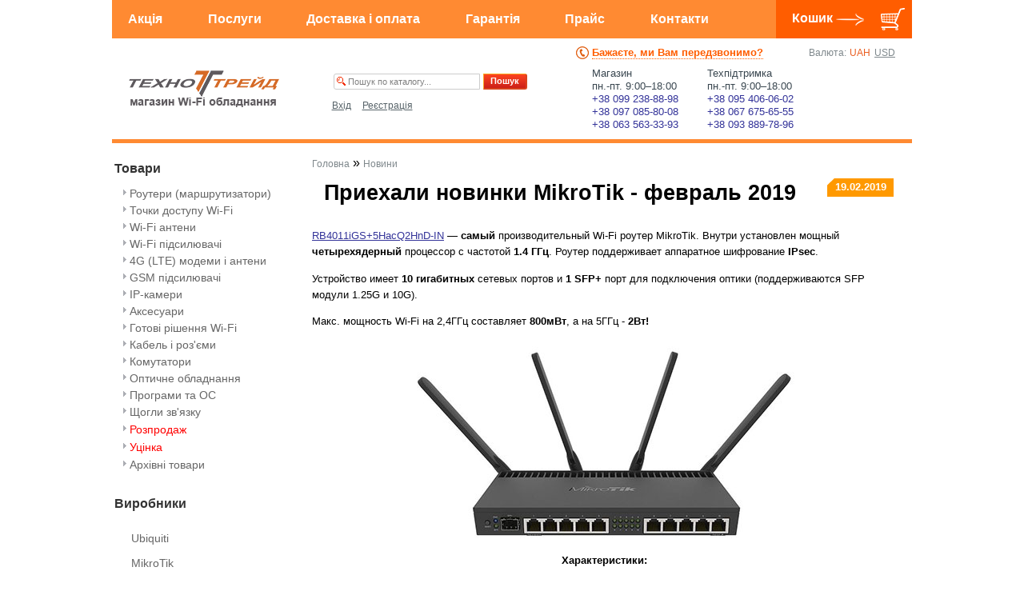

--- FILE ---
content_type: text/html; charset=windows-1251
request_url: https://www.technotrade.com.ua/Articles/new_devices_mikrotik_2019-02-19.php
body_size: 11079
content:
<!DOCTYPE HTML PUBLIC "-//W3C//DTD HTML 4.01 Transitional//EN" "http://www.w3.org/TR/html4/loose.dtd">
<html>
<head>
	<title>Приехали новинки MikroTik - февраль 2019 | Интернет-магазин Wi-Fi оборудования ТехноТрейд</title>
	<META http-equiv=Content-Type content="text/html; charset=windows-1251">
	<meta name="keywords" content="">
	<meta name="description" content="На склад поступили новые устройства MikroTik RB4011iGS+5HacQ2HnD-IN и LtAP mini LTE kit. Интернет-магазин Wi-Fi оборудования ТехноТрейд">

	
	<link rel="canonical" href="https://www.technotrade.com.ua/Articles/new_devices_mikrotik_2019-02-19.php">

	<link rel="stylesheet" type="text/css" href="/static/css/article.min.css?v=1718821301">
	<meta name="viewport" content="width=device-width, initial-scale=1">
<link rel="shortcut icon" href="/Images/favicon.ico" type="image/x-icon">

<!--[if (gte IE 8)&(lt IE 10)]>
    <link rel="stylesheet" type="text/css" href="/static/css/style-ie-lt10.min.css?v=1718821295">
<![endif]-->
<!--[if lt IE 8]>
    <link rel="stylesheet" type="text/css" href="/static/css/style-ie-lt8.min.css?v=1718821299">
<![endif]-->
<!-- Google Tag Manager -->
	<script>(function(w,d,s,l,i){w[l]=w[l]||[];w[l].push({'gtm.start':
	new Date().getTime(),event:'gtm.js'});var f=d.getElementsByTagName(s)[0],
	j=d.createElement(s),dl=l!='dataLayer'?'&l='+l:'';j.async=true;j.src=
	'https://www.googletagmanager.com/gtm.js?id='+i+dl;f.parentNode.insertBefore(j,f);
	})(window,document,'script','dataLayer','GTM-NQQTWJ5');</script>
<!-- End Google Tag Manager -->
    <meta property="fb:admins" content="100003933922611">
    <meta property="fb:app_id" content="1017715834941644">
	</HEAD>
<BODY>

	
<div class="site shapka">
    <div>

        <div class="shapka_content shapka_menu_cart">
            <div class="shapka_menu">
                <ul class="main-menu">
            <li class="item">
							<a href="/actions.php" class="tophref ">Акція</a>
			            
        </li>    
            <li class="item">
							<a href="/Site_Razdel/services.php" class="tophref ">Послуги</a>
			            
        </li>    
            <li class="item">
							<a href="/Site_Razdel/Svedenija-o-dostavkeoplate.php" class="tophref ">Доставка і оплата</a>
			            
        </li>    
            <li class="item">
							<a href="/Site_Razdel/garantiya-i-service.php" class="tophref ">Гарантія</a>
			            
        </li>    
            <li class="item">
							<a href="/Site_Razdel/price-list.php" class="tophref ">Прайс</a>
			            
        </li>    
            <li class="item">
							<a href="/contacts" class="tophref ">Контакти</a>
			            
        </li>    
        
</ul>

<div class="main-menu-sm">
    <div class="item menu-icon">
        <a id="menu-sm" href="#" class="tophref">Меню</a>
    </div>
    <div class="item menu-catalog">
        <a id="menu-cat" href="/" class="tophref">Каталог</a>
    </div>
</div>            </div>
            <div class="shapka_cart">
                <TABLE class="cart_block">
                    <TR>
                        <TD class="topmenu2">

                                                            <div class="header_cart">
                                    <span class="cartMenu">
                                        Кошик
                                        <span class="signSprt">&nbsp;</span>
                                    </span>
                                </div>
                            
                        </TD>
                    </TR>
                </TABLE>

                <div class="shapka_menu_fx">
                    <div id="currencyMenu">
                        <span>Валюта:</span>
                        <ul>
                                                    <li><span class="currency-node currency-node-sel">UAH</span></li>
                        
                                                    <li><a href="?currency=USD" class="ch3 currency-node">USD</a></li>
                        		
                        </ul>
                    </div>
                </div>

            </div>
        </div>

        <div class="shapka_content shapka_menu_mix">

            <div class="shapka_menu_logo">
            	<strong class="logo">
            	            		<a href="/" title="Перейти на головну сторінку">ТехноТрейд</a>
                              </strong>
            </div>

            <div class="shapka_menu_search">
                <div class="searchbox"> 
                    <form action="/search" method="GET">
                        <table style="width:100%;">
                            <tr>
                                <td>
                                    <div style="position: relative;">
                                        <input name="s" id="Search_Full" type="text" class="field srch" style="width: 162px; height:17px;" AUTOCOMPLETE="off" value="">
										<div id="search_res"></div>
                                        <img src="/Images/m07.gif" alt="" style="position: absolute; top: 4px; left: 4px;">
                                    </div>
                                </td>
                                <td>
                                    <input id="Search_Prod" type="submit" value="Пошук" class="ttButton ttRightBtn srchBtn" style="width:55px; height:20px; font-weight: bold;">
                                </td>
                            </tr>

                        </table>
                    </form>
                </div>

                <div class="loginbox">
                                            <a href="/login.php" id="login" class=""><span>Вхід</span></a>
                        <a href="/Registration.php" class="margl">Реєстрація</a>
                    		
                </div>			
            </div>

            <div class="shapka_menu_phones">
                <div>
                    <a href="#" id="callback" title="Замовити зворотній дзвінок" class="callback">Бажаєте, ми Вам передзвонимо?</a>
                </div>
				
				<ul class="shapka_cityphones">
                
                   			<li>
						Магазин<br />
						пн.-пт. 9:00&ndash;18:00<br />
						<a href="tel:+380992388898" style="text-decoration:none">+38&nbsp;099&nbsp;238-88-98</a><br />
						<a href="tel:+380970858008" style="text-decoration:none">+38&nbsp;097&nbsp;085-80-08</a><br />
						<a href="tel:+380635633393" style="text-decoration:none">+38&nbsp;063&nbsp;563-33-93</a>
						
					</li>					
					

					<!--<li>Харьков:<br />				
						<a href="tel:+380954060602" style="text-decoration:none">+38&nbsp;095&nbsp;406-06-02</a><br />
						<a href="tel:+380676756555" style="text-decoration:none">+38&nbsp;067&nbsp;675-65-55</a><br />
						пн.-пт. 9:00&ndash;18:00<br />
						обед 14:30&ndash;15:30</li>-->
				
				
					<li>
						Техпідтримка<br />
						пн.-пт. 9:00&ndash;18:00<br />
						<a href="tel:+380954060602" style="text-decoration:none">+38&nbsp;095&nbsp;406-06-02</a><br />
						<a href="tel:+380676756555" style="text-decoration:none">+38&nbsp;067&nbsp;675-65-55</a><br />
						<a href="tel:+380938897896" style="text-decoration:none">+38&nbsp;093&nbsp;889-78-96</a>
					</li>
					
								
                    
				</ul>
                <!--
				<div>
                    <a href="#" id="mobphones" title="Усі телефони">Усі номери телефонів</a>
                </div>-->
            </div>

        </div>		

    </div>
</div>	

<!--
<div id="mobile" style="display: none;">
	<div class="mobphones">
		<h5>Магазин:</h5>
		<ul>
			
			<li><a href="tel:+380992388898" style="text-decoration:none">+38&nbsp;099&nbsp;238-88-98</a></li>
			<li><a href="tel:+380970858008" style="text-decoration:none">+38&nbsp;097&nbsp;085-80-08</a></li>
		    <li><a href="tel:+380635633393" style="text-decoration:none">+38&nbsp;063&nbsp;563-33-93</a></li>
			<li><a href="tel:+380577820254" style="text-decoration:none">+38&nbsp;057&nbsp;782-02-54</a></li>
		</ul>
		
		<h5>Техпідтримка:</h5>
		<ul>
			<li><a href="tel:+380954060602" style="text-decoration:none">+38&nbsp;095&nbsp;406-06-02</a></li>
			<li><a href="tel:+380676756555" style="text-decoration:none">+38&nbsp;067&nbsp;675-65-55</a></li>
			<li><a href="tel:+380938897896" style="text-decoration:none">+38&nbsp;093&nbsp;889-78-96</a></li>
		</ul>
		
		<h5>Бухгалтерия:</h5>
		<ul>
			<li><a href="tel:+380935757000" style="text-decoration:none">+38&nbsp;093&nbsp;575-70-00</a></li>
			<li><a href="tel:+380577820254" style="text-decoration:none">+38&nbsp;057&nbsp;782-02-54</a></li>			
			
			
		</ul>	
	</div>
</div>
-->

<div id="loginMenu" style="display: none;">
	<div style="font-size: 10pt; padding: 6px;">
	<form action="/login.php" method="post" name="Login">
		<div>
			<label for="Email_login" style="font-size: 12pt">Електронна пошта:<span style="color: Red; font-size:86%; margin-left: 2px">*</span></label><br>
			<input type="text" name="Email_login" id="Email_login" style="width: 200px" value="">
		</div>

		<div style="margin-top: 6px;">
			<label for="Pass_login" style="font-size: 12pt">Пароль:<span style="color: Red; font-size:86%; margin-left: 2px">*</span></label><br>
			<input type="password" name="Pass_login" id="Pass_login" style="width: 200px" value="">
		</div>

		<div style="margin-top: 6px;">
			<input type="checkbox" name="keep_login" id="keep_login" style="vertical-align:middle" value="1" checked>
			<label for="keep_login">Залишатися на сайті<br><span style="font-size: 70%">(якщо це чужий комп'ютер зніміть галочку)</span></label>
		</div>

		<div style="margin-top: 10px; text-align: center">
			<input type="submit" name="insert" value="Увійти" class="ttButton" style="font-weight:bold; width:80px">
			<input type="button" value="Скасувати" class="ttButton ttDarkBtn" onclick="smLogin.hide()">
		</div>

		<div style="margin-top: 1em; text-align: center">
			<a href="/registration-restore.php" style="line-height: 2em">Нагадати пароль</a>			
			<br>
			<a href="/Registration.php">Зареєструватися</a>
		</div>
	</form>
	</div>
</div>


<div id="callbackForm" style="display: none;">
	<div class="callbackForm">
	<h5>Замовити зворотній дзвінок</h5>
	<div class="addtext">Залиште Ваш телефон. Ми перетелефонуємо, і відповімо на&nbsp;усі запитання.</div>
	Введіть телефон:

	<table style="margin: 0 auto">
        
		<tr>
				<td><input type="text" id="cbPhone" onKeyUp="callbackPress(event)"></td>
				<td><input type="submit" value="Замовити дзвінок" class="ttButton" onclick="goCallback()"></td> 
		</tr>

	</table>
	</div>
</div>

    <div class="site maincont">
		<div class="cat-menu">

			<TABLE style="margin-top:1px;"><TBODY>
	<TR><TD style="height: 10px; font-size: 4px;">&nbsp;</TD></TR>

	<TR>
		<TD>
			<div class="boxHead">Товари</div>
		</TD>
	</TR>   
	<TR>
		<TD >
			<TABLE style="width:239px;"><TBODY>
				<TR>
					<TD class="ch5" style="PADDING-LEFT: 9px">
						<div class="catMenu"><ul>
<li><a href="/catalog-659"><span class="catListArrow" style="margin-right: 4px;"><img class="catListImg" src="/Images/treearrows.gif" alt="" width="4" height="14"></span>  Роутери (маршрутизатори)</a><ul>
<li><a href="/catalog-691"><span class="catListArrow"></span>MikroTik</a><ul>
<li><a href="/catalog-864"><span class="catListArrow"></span>4G (LTE)</a></li>
<li><a href="/catalog-814"><span class="catListArrow"></span>Cloud Core Routers</a></li>
<li><a href="/catalog-815"><span class="catListArrow"></span>RB1100/1200 серія</a></li>
<li><a href="/catalog-817"><span class="catListArrow"></span>RB75x/951 серія</a></li>
</ul>
</li>
<li><a href="/catalog-721"><span class="catListArrow"></span>Ubiquiti</a></li>
</ul>
</li>
<li><a href="/catalog-654"><span class="catListArrow" style="margin-right: 4px;"><img class="catListImg" src="/Images/treearrows.gif" alt="" width="4" height="14"></span>  Точки доступу Wi-Fi</a><ul>
<li><a href="/catalog-749"><span class="catListArrow"></span>MikroTik</a></li>
<li><a href="/catalog-724"><span class="catListArrow"></span>Ubiquiti</a><ul>
<li><a href="/catalog-669"><span class="catListArrow"></span>AirMax ISP рішення</a></li>
<li><a href="/catalog-667"><span class="catListArrow"></span>UniFi</a></li>
</ul>
</li>
</ul>
</li>
<li><a href="/catalog-714"><span class="catListArrow" style="margin-right: 4px;"><img class="catListImg" src="/Images/treearrows.gif" alt="" width="4" height="14"></span> Wi-Fi антени</a><ul>
<li><a href="/catalog-652"><span class="catListArrow"></span>2.4 ГГц</a><ul>
<li><a href="/catalog-684"><span class="catListArrow"></span>Всеспрямовані</a></li>
<li><a href="/catalog-685"><span class="catListArrow"></span>Панельні</a></li>
<li><a href="/catalog-683"><span class="catListArrow"></span>Секторні</a></li>
<li><a href="/catalog-682"><span class="catListArrow"></span>Спрямовані</a></li>
</ul>
</li>
<li><a href="/catalog-660"><span class="catListArrow"></span>5 ГГц</a><ul>
<li><a href="/catalog-746"><span class="catListArrow"></span>Всеспрямовані</a></li>
<li><a href="/catalog-747"><span class="catListArrow"></span>Секторні</a></li>
<li><a href="/catalog-745"><span class="catListArrow"></span>Спрямовані</a></li>
</ul>
</li>
</ul>
</li>
<li><a href="/catalog-850"><span class="catListArrow" style="margin-right: 4px;"><img class="catListImg" src="/Images/treearrows.gif" alt="" width="4" height="14"></span> Wi-Fi підсилювачі</a></li>
<li><a href="/catalog-805"><span class="catListArrow" style="margin-right: 4px;"><img class="catListImg" src="/Images/treearrows.gif" alt="" width="4" height="14"></span>4G (LTE) модеми і антени</a></li>
<li><a href="/catalog-851"><span class="catListArrow" style="margin-right: 4px;"><img class="catListImg" src="/Images/treearrows.gif" alt="" width="4" height="14"></span>GSM підсилювачі</a></li>
<li><a href="/catalog-757"><span class="catListArrow" style="margin-right: 4px;"><img class="catListImg" src="/Images/treearrows.gif" alt="" width="4" height="14"></span>IP-камери</a><ul>
<li><a href="/catalog-763"><span class="catListArrow"></span>Ubiquiti</a></li>
</ul>
</li>
<li><a href="/catalog-717"><span class="catListArrow" style="margin-right: 4px;"><img class="catListImg" src="/Images/treearrows.gif" alt="" width="4" height="14"></span>Аксесуари</a><ul>
<li><a href="/catalog-662"><span class="catListArrow"></span>PoE адаптери</a><ul>
<li><a href="/catalog-750"><span class="catListArrow"></span>MikroTik</a></li>
<li><a href="/catalog-725"><span class="catListArrow"></span>Ubiquiti</a></li>
</ul>
</li>
<li><a href="/catalog-784"><span class="catListArrow"></span>Powerline адаптери</a></li>
<li><a href="/catalog-658"><span class="catListArrow"></span>Грозозахист</a></li>
<li><a href="/catalog-744"><span class="catListArrow"></span>Кріплення</a><ul>
<li><a href="/catalog-752"><span class="catListArrow"></span>Ubiquiti</a></li>
</ul>
</li>
</ul>
</li>
<li><a href="/catalog-661"><span class="catListArrow" style="margin-right: 4px;"><img class="catListImg" src="/Images/treearrows.gif" alt="" width="4" height="14"></span>Готові рішення Wi-Fi</a><ul>
<li><a href="/catalog-827"><span class="catListArrow"></span>Wi-Fi для готелю</a></li>
<li><a href="/catalog-767"><span class="catListArrow"></span>Бездротові мости</a><ul>
<li><a href="/catalog-831"><span class="catListArrow"></span>2.4 ГГц</a><ul>
<li><a href="/catalog-768"><span class="catListArrow"></span>MikroTik</a></li>
<li><a href="/catalog-769"><span class="catListArrow"></span>Ubiquiti</a></li>
</ul>
</li>
<li><a href="/catalog-832"><span class="catListArrow"></span>5 ГГц</a><ul>
<li><a href="/catalog-777"><span class="catListArrow"></span>MikroTik</a></li>
<li><a href="/catalog-778"><span class="catListArrow"></span>Ubiquiti</a></li>
</ul>
</li>
</ul>
</li>
</ul>
</li>
<li><a href="/catalog-655"><span class="catListArrow" style="margin-right: 4px;"><img class="catListImg" src="/Images/treearrows.gif" alt="" width="4" height="14"></span>Кабель і роз&#39;єми</a><ul>
<li><a href="/catalog-853"><span class="catListArrow"></span>Ethernet патч-корди RJ45</a></li>
<li><a href="/catalog-802"><span class="catListArrow"></span>Вита пара</a></li>
<li><a href="/catalog-728"><span class="catListArrow"></span>Коаксіальний кабель</a></li>
<li><a href="/catalog-794"><span class="catListArrow"></span>Обжимний інструмент</a></li>
<li><a href="/catalog-730"><span class="catListArrow"></span>Перехідники (пігтейли)</a></li>
<li><a href="/catalog-729"><span class="catListArrow"></span>Роз&#39;єми</a></li>
</ul>
</li>
<li><a href="/catalog-734"><span class="catListArrow" style="margin-right: 4px;"><img class="catListImg" src="/Images/treearrows.gif" alt="" width="4" height="14"></span>Комутатори</a><ul>
<li><a href="/catalog-859"><span class="catListArrow"></span>PoE</a><ul>
<li><a href="/catalog-860"><span class="catListArrow"></span>MikroTik</a></li>
<li><a href="/catalog-862"><span class="catListArrow"></span>TP-Link</a></li>
<li><a href="/catalog-863"><span class="catListArrow"></span>Ubiquiti</a></li>
</ul>
</li>
<li><a href="/catalog-857"><span class="catListArrow"></span>Керовані</a><ul>
<li><a href="/catalog-858"><span class="catListArrow"></span>MikroTik</a></li>
<li><a href="/catalog-861"><span class="catListArrow"></span>Ubiquiti</a></li>
</ul>
</li>
<li><a href="/catalog-855"><span class="catListArrow"></span>Некеровані</a><ul>
<li><a href="/catalog-856"><span class="catListArrow"></span>TP-Link</a></li>
</ul>
</li>
</ul>
</li>
<li><a href="/catalog-807"><span class="catListArrow" style="margin-right: 4px;"><img class="catListImg" src="/Images/treearrows.gif" alt="" width="4" height="14"></span>Оптичне обладнання</a><ul>
<li><a href="/catalog-800"><span class="catListArrow"></span>SFP модулі</a></li>
<li><a href="/catalog-808"><span class="catListArrow"></span>Медіаконвертери</a></li>
<li><a href="/catalog-849"><span class="catListArrow"></span>Оптичні патч-корди</a></li>
<li><a href="/catalog-803"><span class="catListArrow"></span>Оптоволоконний кабель</a></li>
</ul>
</li>
<li><a href="/catalog-792"><span class="catListArrow" style="margin-right: 4px;"><img class="catListImg" src="/Images/treearrows.gif" alt="" width="4" height="14"></span>Програми та ОС</a><ul>
<li><a href="/catalog-793"><span class="catListArrow"></span>RouterOS</a></li>
</ul>
</li>
<li class="lastList"><a href="/catalog-795"><span class="catListArrow" style="margin-right: 4px;"><img class="catListImg" src="/Images/treearrows.gif" alt="" width="4" height="14"></span>Щогли зв&#39;язку</a><ul>
<li><a href="/catalog-796"><span class="catListArrow"></span>Телескопічні щогли</a><ul>
<li><a href="/catalog-797"><span class="catListArrow"></span>Деталі для щогл</a></li>
</ul>
</li>
<li><a href="/catalog-845"><span class="catListArrow"></span>Тригранні щогли</a></li>
</ul>
</li>
</ul>
</div>												
												<div class="catMenu">
							<ul>
								<li>
									<a href="/sellout.php"  style="color:red;">
										<span style="margin-right: 4px;" class="catListArrow">
											<img width="4" height="14" alt="" src="/Images/treearrows.gif" class="catListImg">
										</span>Розпродаж
									</a>
								</li>
							</ul>
						</div>

						<div class="catMenu">
							<ul>
								<li>
									<a href="/Site_Razdel/closeout.php"  style="color:red;">
										<span style="margin-right: 4px;" class="catListArrow">
											<img width="4" height="14" alt="" src="/Images/treearrows.gif" class="catListImg">
										</span>Уцінка
									</a>
								</li>
							</ul>
						</div>

						<div class="catMenu">
							<ul>
								<li>
									<a href="/archive.php" >
										<span style="margin-right: 4px;" class="catListArrow">
											<img width="4" height="14" alt="" src="/Images/treearrows.gif" class="catListImg">
										</span>Архівні товари
									</a>
								</li>
							</ul>
						</div>

					</TD>
				</TR>
			</TBODY></TABLE>
		</TD>
	</TR>	
</TBODY></TABLE>
<table >
	<tr>
		<td style="height: 10px; font-size: 4px;">&nbsp;</td>
	</tr>
	<tr>
		<td style="vertical-align:top;">
			<div class="boxHead">Виробники</div>
		</td>
	</tr>   
	<tr>
		<td style="padding-left: 1px;">
			<table style="width:239px;">
				<tr>
					<td style="padding-left: 14px;" class="ch5">
						
						<table style="width:210px;">
							<tr><td style="height: 5px;"></td></tr>
														<tr>
								<td class="mainmenu ">
									
									<table style="width:100%;">
										<tr>
											<td style="vertical-align:middle;">
																																							<a href="/brand-13" class="ml8 ">
															Ubiquiti														</a>
																																				</td>
										</tr>
									</table>
						    	</td>
							</tr>
							<tr>
								<td style="height: 3px;"></td>
							</tr>
														<tr>
								<td class="mainmenu ">
									
									<table style="width:100%;">
										<tr>
											<td style="vertical-align:middle;">
																																							<a href="/brand-14" class="ml8 ">
															MikroTik														</a>
																																				</td>
										</tr>
									</table>
						    	</td>
							</tr>
							<tr>
								<td style="height: 3px;"></td>
							</tr>
														<tr>
								<td class="mainmenu lastList">
									
									<table style="width:100%;">
										<tr>
											<td style="vertical-align:middle;">
																																							<a href="/brand-16" class="ml8 ">
															TP-Link														</a>
																																				</td>
										</tr>
									</table>
						    	</td>
							</tr>
							<tr>
								<td style="height: 3px;"></td>
							</tr>
													</table>				
					</td>
				</tr>
			</table>
		</td>
	</tr>
</table> 
			<TABLE>
	<TR>
		<TD style="height: 10px; font-size: 4px;">&nbsp;</TD>
	</TR>
	<TR>
		<TD style="vertical-align: top;">		
			<div class="boxHead">Новини</div>		
		</TD>
	</TR> 
	<TR>
		<TD style="PADDING-LEFT: 1px">
		
			<TABLE style="width: 239px;">
				<TR>
					<TD class="ch5" style="PADDING-LEFT: 14px">
						
						<TABLE style="width: 210px;">
							<TR>
								<TD style="height: 5px;"></TD>
							</TR>
							<TR>
								<TD class="mainmenu">
								
									<table style="width:100%;"  >
										<tr>
																							
											<td>												
												<A class="ml2 " href="/Articles/update_routeros_2023-12-15.php">Оновлення MikroTik RouterOS 7.13</A>
											</td>
										</tr>
									</table>
								
								</TD>
							</TR>
							<TR>
								<TD style="height: 3px"></TD>
							</TR>

							<TR>
								<TD class="mainmenu">
								
									<table style="width:100%;"  >
										<tr>
																							
											<td>												
												<A class="ml2 " href="/Articles/update_routeros_2022-02-15.php">Обновление MikroTik RouterOS 7.1.3</A>
											</td>
										</tr>
									</table>
								
								</TD>
							</TR>
							<TR>
								<TD style="height: 3px"></TD>
							</TR>

							<TR>
								<TD class="mainmenu">
								
									<table style="width:100%;"  >
										<tr>
																							
											<td>												
												<A class="ml2 " href="/Articles/update_routeros_2022-02-07.php">Обновление MikroTik RouterOS 7.1.2</A>
											</td>
										</tr>
									</table>
								
								</TD>
							</TR>
							<TR>
								<TD style="height: 3px"></TD>
							</TR>


							<TR>
								<TD class="mainmenu lastList">									
									<table style="width: 100%;">
										<tr>
											<td>
												<A href="/news" class="ml2">Усі новини&nbsp;<span style="font-size: 125%">&raquo;</span></A>
																							</td>
										</tr>
									</table>
								
								</TD>
							</TR>
							<TR>
								<TD style="height: 3px;"></TD>
							</TR>
						</TABLE>
						
					</TD>
				</TR>
			</TABLE>
			
		</TD>
		
	</TR>
</TABLE>
<TABLE>
	<TR>
		<TD style="height: 10px; font-size: 4px;">&nbsp;</TD>
	</TR>
	<TR>
		<TD style="vertical-align: top;">		
			<div class="boxHead">Статті</div>		
		</TD>
	</TR> 
	<TR>
		<TD style="PADDING-LEFT: 1px">
		
			<TABLE style="width: 239px;">
				<TR>
					<TD class="ch5" style="PADDING-LEFT: 14px">
						
						<TABLE style="width: 210px;">
							<TR>
								<TD style="height: 5px;"></TD>
							</TR>
							<TR>
								<TD class="mainmenu">
								
									<table style="width:100%;"  >
										<tr>
																							
											<td>												
												<A class="ml2 " href="/Articles/mikrotik_quickset_setup_2012-10-12.php">Простая настройка роутера MikroTik с помощью QuickSet</A>
											</td>
										</tr>
									</table>
								
								</TD>
							</TR>
							<TR>
								<TD style="height: 3px"></TD>
							</TR>

							<TR>
								<TD class="mainmenu">
								
									<table style="width:100%;"  >
										<tr>
																							
											<td>												
												<A class="ml2 " href="/Articles/how_to_bring_back_the_old_firmware_MikroTik.php">Как вернуть старую прошивку MikroTik</A>
											</td>
										</tr>
									</table>
								
								</TD>
							</TR>
							<TR>
								<TD style="height: 3px"></TD>
							</TR>

							<TR>
								<TD class="mainmenu">
								
									<table style="width:100%;"  >
										<tr>
																							
											<td>												
												<A class="ml2 " href="/Articles/mikrotik_firmware_update.php">Как обновить MikroTik RouterOS</A>
											</td>
										</tr>
									</table>
								
								</TD>
							</TR>
							<TR>
								<TD style="height: 3px"></TD>
							</TR>


							<TR>
								<TD class="mainmenu lastList">									
									<table style="width: 100%;">
										<tr>
											<td>
												<A href="/articles" class="ml2">Усі статті&nbsp;<span style="font-size: 125%">&raquo;</span></A>
																							</td>
										</tr>
									</table>
								
								</TD>
							</TR>
							<TR>
								<TD style="height: 3px;"></TD>
							</TR>
						</TABLE>
						
					</TD>
				</TR>
			</TABLE>
			
		</TD>
		
	</TR>
</TABLE>
 <table class="social_widgets" id="comments">
    	<tr>
		<td>
			<div class="fb-page" data-href="https://www.facebook.com/technotrade.com.ua/" data-small-header="true" data-width="220" data-adapt-container-width="true" data-hide-cover="false" data-show-facepile="true"><div class="fb-xfbml-parse-ignore"><blockquote cite="https://www.facebook.com/technotrade.com.ua/"><a href="https://www.facebook.com/technotrade.com.ua/">Технотрейд - магазин Wi-Fi оборудования</a></blockquote></div></div>
		</td>
	</tr>
</table>

	 

			
		</div>

        <div class="content content_middle">
        	<div class="page_edge">
            	
<div class="partHeadCrumbs breadcrumb">
	<a href="/">Головна</a>&nbsp;»&nbsp;<a href="/news">Новини</a></div>

	<div>

		<div class="maincont-page">	
			<div style="float: left; text-align: left; width: 85%">
				<h1>
					<span class="item">
						<span class="fn">Приехали новинки MikroTik - февраль 2019</span>
					</span>
				</h1>
			</div>
			<div style="float: right">
				<div style="float: right; height: 20px; width: 80px; padding:3px 1px 0 2px; margin:2px 3px 0 0; background: #FF9900 url(/Images/BG_Date.gif) no-repeat scroll top left; color: white; font-weight: bold; text-align: center;">
					<span class="dtstart">
						19.02.2019<span class="value-title" title="2019-02-19T09:00+02:00"></span>
					</span>
				</div>
				<div class="cls"></div>
			</div>	
			<div class="cls"></div>

			<div class="cardAbout description">
				<p style="text-align: left;"><a href="/Products/MikroTik-RB4011iGSplus5HacQ2HnD-IN.php" target="_blank">RB4011iGS+5HacQ2HnD-IN</a> &mdash; <strong>самый</strong> производительный&nbsp;Wi-Fi роутер MikroTik. Внутри установлен мощный <strong>четырехядерный</strong> процессор с частотой <strong>1.4&nbsp;ГГц</strong>. Роутер поддерживает аппаратное шифрование <strong>IPsec</strong>.</p><p style="text-align: left;">Устройство имеет&nbsp;<strong>10&nbsp;гигабитных</strong> сетевых портов и&nbsp;<strong>1&nbsp;SFP+</strong>&nbsp;порт для подключения оптики (поддерживаются SFP модули 1.25G и 10G).</p><p style="text-align: left;">Макс.&nbsp;мощность Wi-Fi на 2,4ГГц составляет <strong>800мВт</strong>, а на&nbsp;5ГГц&nbsp;-&nbsp;<strong>2Вт!</strong></p><div align="center"><img alt="MikroTik RB4011iGS+5HacQ2HnD-IN" data-file-id="3894473" src="/userfiles/images/MikroTik-RB4011iGSplus5HacQ2HnD-IN.jpg" style="border: 0px  ; width: 500px; height: 266px; margin: 0px;" /></div><table align="center" border="0" cellpadding="0" cellspacing="0"><tbody><tr><td><div align="center"><strong>Характеристики:</strong></div><ul><li>Частота Wi-Fi: 2.4 и 5 ГГц</li><li>Скорость Wi-Fi: 300 и&nbsp;<strong>1733</strong>&nbsp;Мбит/с</li><li>Частота процессора: 1.4 ГГц 4 ядра</li><li>Оперативная память: 1 ГБ</li><li>Порты:<ul><li>10 &times; 1 Гбит/с LAN</li><li>1 &times; SFP+</li></ul></li></ul></td></tr></tbody></table><div align="center"><div style="text-align:center;vertical-align:middle;padding:6px 10px;border-radius:5px;background-color:#4CAF50;border-bottom:#4CAF50 3px solid;width:125px;"><a href="/Products/MikroTik-RB4011iGSplus5HacQ2HnD-IN.php" style="color: #ffffff;font-size: 14px;font-weight: normal;text-decoration: none;font-family: Arial,Helvetica,sans-serif;word-wrap: break-word;-ms-text-size-adjust: 100%;-webkit-text-size-adjust: 100%;" target="_blank">Подробнее...</a></div></div><p align="justify">&nbsp;</p><p style="text-align: left;"><a href="/Products/MikroTik-LtAP-mini-LTE-kit.php" target="_blank">LtAP mini LTE kit</a>&nbsp;&mdash; компактная Wi-Fi точка на&nbsp;<strong>2ГГц</strong> с встроенным <strong>4G</strong>&nbsp;модемом и <strong>GPS</strong>&nbsp;модулем. Применяется для раздачи интернета по Wi-Fi в автомобилях, автобусах, трамваях, троллейбусах и поездах. Есть два слота miniSIM для подключения интернета от двух разных провайдеров. Устройство имеет влагозащищенный корпус.</p><div align="center"><img data-file-id="3894477" src="/userfiles/images/MikroTik-LtAP-mini-LTE-kit.jpg" style="border: 0px  ; width: 500px; height: 468px; margin: 0px;" /></div><table align="center" border="0" cellpadding="0" cellspacing="0"><tbody><tr><td><div align="center"><strong>Характеристики:</strong></div><ul><li>Частота Wi-Fi: 2.4ГГц</li><li>Канальная скорость Wi-Fi: 300 Мбит/с</li><li>Max. выходная мощность: 22 dBm (158 мВт)</li><li>Lan порт: 1&times;100 Мбит/с</li><li>Усиление Wi-Fi антенны: 2 &times; 1.5 dBi</li><li>Диаграмма направленности: 360&deg;</li></ul></td></tr></tbody></table><div align="center"><div style="text-align:center;vertical-align:middle;padding:6px 10px;border-radius:5px;background-color:#4CAF50;border-bottom:#4CAF50 3px solid;width:125px;"><a href="/Products/MikroTik-LtAP-mini-LTE-kit.php" style="color: #ffffff;font-size: 14px;font-weight: normal;text-decoration: none;font-family: Arial,Helvetica,sans-serif;word-wrap: break-word;-ms-text-size-adjust: 100%;-webkit-text-size-adjust: 100%;" target="_blank">Подробнее...</a></div></div><p align="justify">&nbsp;</p>
				<div style="font-style: italic; color: #666;">
					<span class="fn org">Компанія ТехноТрейд</span>,
					<span class="geo">
				        <span class="latitude"><span class="value-title" title="50.036833"></span></span>
						<span class="longitude"><span class="value-title" title="36.217097"></span></span>
					</span>
					тел.: <span class="tel">+38 (099) 238-88-98</span>
				</div>
			</div>

			<div style="margin: 10px 0 15px;">
				<span style="padding-right: 2em">
					<a href="/print/article.php?id=510" class="print" target="_blank"><b>Друкована версія</b></a>
				</span>

				<span style="font-size:11px;color: #7F888C"><b>Поділіться новиною:</b></span>
				<div style="display: inline; position: relative; top: 0.38em;">
				<script type="text/javascript">
					(function() {
						document.write(String.fromCharCode(60)+'a href="https://twitter.com/share" class="twitter-share-button" data-lang="ru" data-related="technotrade_llc"'+String.fromCharCode(62)+'Твітнути'+String.fromCharCode(60)+'/a'+String.fromCharCode(62));
						!function(d,s,id){var js,fjs=d.getElementsByTagName(s)[0];if(!d.getElementById(id)){js=d.createElement(s);js.id=id;js.src="//platform.twitter.com/widgets.js";fjs.parentNode.insertBefore(js,fjs);}}(document,"script","twitter-wjs");
					})();
				</script>
				</div>
				<div class="fb-share-button" data-layout="button"></div>
                			</div>
		</div>

		<div class="partHeadCrumbs">	
			<a href="#top" class="backToTop">На початок</a>
			<div class="breadcrumb">
				<a href="/">Головна</a>&nbsp;»&nbsp;<a href="/news">Новини</a>			</div>		
		</div>

					<div class="section">
				 <ul class="tabs">
					 <li class="current">Звичайна форма</li>
                    					 <li>Facebook</li>
				 </ul>
				 <div class="box visible">
					<div class="maincont-page commentDiv">
						<a id="commentitstart"></a>
						<h3 style="margin: 0;">Коментарі</h3>

																			
<script src='/Commentit/ajax.js.php' ></script>
<div id="tableDiv" style="display:none;"><img alt="" src="/Commentit/loader.gif" style="border:0; vertical-align: middle; margin-right: 0.5em"> Йде завантаження...</div><div id='addfomz'><br>
<form name="addcomm" onKeyPress="if (event.keyCode==10 || (event.ctrlKey && event.keyCode==13)) {send_message();}" method="post">
<div style="text-align:right">
	<span style="padding:1px 1em 0 0"><a href="/Commentit/rss.php?url=/Articles/new_devices_mikrotik_2019-02-19.php"><img alt="RSS" title="RSS" src="/Commentit/rss.png" style="vertical-align:top;border:0"></a> <a href="/Commentit/rss.php?url=/Articles/new_devices_mikrotik_2019-02-19.php" style="color:#58646A">Читати вiдгуки</a></span>
</div>
<table class="addcom">
	<tr>
		<td style="width:136px;">
			
		</td>
		<td colspan="2">
			<b style="font-size:12pt">Залишити коментар</b>
		</td>
	</tr>	
	<tr>
		<td style="text-align:right;width:136px;">
			Ваше ім’я:&nbsp;<span style="color:#AB0000;">*</span>
		</td>
		<td colspan="2">
			<input id="nick" type="text" name="namenew" maxlength="20" value="" size="20">
		</td>
	</tr>
	<tr>
		<td style="text-align:right;width:136px;">
			Ваша пошта: &nbsp;
		</td>
		<td colspan="2">
			<input id="usmail" type="text" name="usemail" value="" size="20">
		</td>
	</tr>
	<tr style="text-align:right; display:none;">
		<td style="width:136px;"></td>
		<td colspan="2">
			<br />
		</td>
	</tr>
	<tr>
		<td style="text-align:right;width:136px;">
			Коментар:&nbsp;<span style="color:#AB0000;">*</span>
		</td>
		<td>
			<textarea onkeyup="autosize(this)" onfocus="autosize(this)" rows="5" cols="50" id="textz" name="comment"></textarea>
		</td>
		<td>
			
		</td>
	</tr>
	<tr>
		<td style="text-align:right">
			Оцiнка: &nbsp;
		</td>
		<td colspan="2">
			<select name="vote" id="vote" size="1">
	<option value="5" >&#9733;&#9733;&#9733;&#9733;&#9733;</option>
	<option value="4" >&#9733;&#9733;&#9733;&#9733;</option>
	<option value="3" >&#9733;&#9733;&#9733;</option>
	<option value="2" >&#9733;&#9733;</option>
	<option value="1" >&#9733;</option>
	<option value="0" selected="selected">- обрати -</option>	
</select>
		</td>
	</tr>
	<tr>
		<td style="text-align:right;width:136px;">
			Введіть символи: <span style="color:#AB0000;">*</span>

		</td>
		<td colspan="2">
			<div style="width:120px;height:80px;text-align:center;float:left">
				<img id="capt" src="/Commentit/capt.php?PHPSESSID=qheljbg43fu8pq641b07565p54" alt="">
				<span onclick="refcapt()" style="cursor:pointer;border-bottom:1px dotted">Поновити</span>
			</div>		
			<input type="text" id="keystringz" name="keystring" style="font-size:39px;height:55px;margin-left:5px;width:155px;">
		</td>
	</tr>
	<tr>
		<td style="width:136px;">&nbsp;</td>	
		<td colspan="2" style="padding-top:7px">
			<button id="enter" type="button" class="commentBtn" onclick="send_message()" name="addcomment"><b style="font-size:13px">Додати:</b> [Ctrl+Enter]</button>
			<img alt="Йде завантаження..." id="miniload" src="/Commentit/loadermini.gif" style="display:none;border:0;vertical-align:middle">
		</td>
	</tr>
</table>
</form>
</div><div id='ok'><span style="line-height: 2.2em;"></span></div><input type="hidden" name="url" id="urls" value="/Articles/new_devices_mikrotik_2019-02-19.php">
<input type="hidden" name="for" id="forms" value="123">
<input type="hidden" name="idcom" id="idcomnow" value="0">
<input type="hidden" name="oldid" id="oldid" value="addfomz">

											</div>
				</div>
                				 <div class="box">
					<div class="fb-comments" data-width="100%" data-numposts="10" data-order-by="reverse_time" data-href="https://www.technotrade.com.ua/Articles/new_devices_mikrotik_2019-02-19.php"></div>
				 </div>
				 
			</div>

			</div>

            </div>
        </div>
    </div>

	<div class="site bottom">
    <div>

        <dl class="bottom_cc">
            <dt>Магазин</dt>
            <dd>
                <ul class="bottom_phones">
					<li>пн.&ndash;пт.&nbsp;9:00&ndash;18:00</li>    
					<li><a href="tel:+380992388898" style="text-decoration:none; color:#FFFFFF">+38&nbsp;099&nbsp;238-88-98</a></li>
					<li><a href="tel:+380970858008" style="text-decoration:none; color:#FFFFFF">+38&nbsp;097&nbsp;085-80-08</a></li>
					<li><a href="tel:+380635633393" style="text-decoration:none; color:#FFFFFF">+38&nbsp;063&nbsp;563-33-93</a></li>
					<!--<li><a href="tel:+380577820254" style="text-decoration:none; color:#FFFFFF">+38&nbsp;057&nbsp;782-02-54</a></li>-->

					<!--<li><a href="tel:+380954060602" style="text-decoration:none; color:#FFFFFF">+38&nbsp;095&nbsp;406-06-02</a></li>
					<li><a href="tel:+380676756555" style="text-decoration:none; color:#FFFFFF">+38&nbsp;067&nbsp;675-65-55</a></li>
					<li><a href="tel:+380938897896" style="text-decoration:none; color:#FFFFFF">+38&nbsp;093&nbsp;889-78-96</a></li>-->

			
                </ul>
            </dd>
        </dl>
	
        <dl class="bottom_store">
            <dt>Техпідтримка</dt>
            <dd>
                <ul class="bottom_phones">
					<li>пн.&ndash;пт.&nbsp;9:00&ndash;18:00</li>
					<li><a href="tel:+380954060602" style="text-decoration:none; color:#FFFFFF">+38&nbsp;095&nbsp;406-06-02</a></li>
					<li><a href="tel:+380676756555" style="text-decoration:none; color:#FFFFFF">+38&nbsp;067&nbsp;675-65-55</a></li>
					<li><a href="tel:+380938897896" style="text-decoration:none; color:#FFFFFF">+38&nbsp;093&nbsp;889-78-96</a></li>
			
                </ul>
            </dd>
        </dl>

        <div class="bottom_partners">
            <dl>
                <dt>Наші партнери</dt>
                <dd>
                    <a href="https://ubnt.com/" title="Перейти на сайт Ubiquiti" target="_blank" rel="nofollow" class="bottom_partner" style="width: 72px;">&nbsp;</a>
                    <a href="https://www.mikrotik.com/" title="Перейти на сайт Mikrotik" target="_blank" rel="nofollow" class="bottom_partner" style="width: 60px; background-position: -74px 0;">&nbsp;</a>
         
                </dd>
            </dl>

            <div style="color: #ffa320; margin-top: 1em; clear: left;">
                &copy; 2003&ndash;2026 &laquo;Компанія&nbsp;ТехноТрейд&raquo;
                <br>інтернет-магазин мережевого обладнання
            </div>
        </div>

        <div class="cls"></div>

        <div class="bottom_menu">
                            <div class="item">
                    <a href="/actions.php" 
                       class="">Акція</a>
                </div>    
                            <div class="item">
                    <a href="/Site_Razdel/services.php" 
                       class="">Послуги</a>
                </div>    
                            <div class="item">
                    <a href="/Site_Razdel/Svedenija-o-dostavkeoplate.php" 
                       class="">Доставка і оплата</a>
                </div>    
                            <div class="item">
                    <a href="/Site_Razdel/garantiya-i-service.php" 
                       class="">Гарантія</a>
                </div>    
                            <div class="item">
                    <a href="/Site_Razdel/price-list.php" 
                       class="">Прайс</a>
                </div>    
                            <div class="item">
                    <a href="/contacts" 
                       class="">Контакти</a>
                </div>    
                    </div>

        <div class="cls"></div>

    </div>
</div>

<div id="deck-cat">
    <div class="grid">
    	<div style="position: relative">
    		<div id="deck-cat-close" style="cursor: pointer; position: absolute; color: #ff5d00; right: 10px; font-size: 28px; line-height: 18px; top: 2px;">&times;</div>
    		<strong class="logo"><a id="deck-cat-close2" href="#">ТехноТрейд</a></strong>		
    	</div>
    </div>
</div>

<div id="deck-sm-menu">
    <div class="grid">
    	<div style="position: relative">
    		<div class="deck-close" style="cursor: pointer; position: absolute; color: #ff5d00; right: 10px; font-size: 28px; line-height: 18px; top: 2px;">&times;</div>
    		<strong class="logo"><a class="deck-close" href="#">ТехноТрейд</a></strong>		
    	</div>
    
    	<ul class="deck-v-menu">
    		    			<li class="item" style="margin-bottom: 1em"><a href="/">Головна сторінка</a></li>
    		
    	    	    	
    	        <li class="item">
    	            <a href="/actions.php">Акція</a>
    	        </li>
    	    	    	
    	        <li class="item">
    	            <a href="/Site_Razdel/services.php">Послуги</a>
    	        </li>
    	    	    	
    	        <li class="item">
    	            <a href="/Site_Razdel/Svedenija-o-dostavkeoplate.php">Доставка і оплата</a>
    	        </li>
    	    	    	
    	        <li class="item">
    	            <a href="/Site_Razdel/garantiya-i-service.php">Гарантія</a>
    	        </li>
    	    	    	
    	        <li class="item">
    	            <a href="/Site_Razdel/price-list.php">Прайс</a>
    	        </li>
    	    	    	
    	        <li class="item">
    	            <a href="/contacts">Контакти</a>
    	        </li>
    	        

    	    <li class="item" style="margin-top: 1em"><a href="/" class="show-deck-cat">Каталог товарів</a></li>
    	        	</ul>
    
    	<div class="deck-v-menu-fx">
    		<span>Валюта:</span>
    		<ul>
    		    			<li><span class="currency-node currency-node-sel">UAH</span></li>
    		    
    		    			<li><a href="?currency=USD" class="ch3 currency-node">USD</a></li>
    				
    		</ul>
    	</div>
    </div>
</div>

<script src="/js/jquery-1.11.0.min.js"></script>


    

    <script>

var isFbLoaded = false;

function loadAPI() {
    var js = document.createElement('script');
    js.src = "//connect.facebook.net/ru_RU/sdk.js#xfbml=1&version=v2.5&appId=153744261649046";
    document.body.appendChild(js);
}

jQuery(window).scroll(function() {
    var rect = document.getElementById('comments').getBoundingClientRect();
    if (rect.top < window.innerHeight && isFbLoaded === false) {
    	isFbLoaded = true;
        loadAPI();
        window.onscroll = null;
    }
})

</script>
<script src="/static/js/tabs_comment.min.js?v=1718821301" defer="defer"></script>

<script src="/static/js/main.min.js?v=1718821300"  defer="defer"></script>

<script>
	var _gaq = _gaq || [];
	_gaq.push(['_setAccount', 'UA-3927689-1']);
	_gaq.push(['_addOrganic', 'mail.ru', 'q']);
	_gaq.push(['_addOrganic', 'rambler.ru', 'q']);
	_gaq.push(['_addOrganic', 'go.mail.ru', 'query']);
	_gaq.push(['_addOrganic', 'nova.rambler.ru', 'query']);
	_gaq.push(['_addOrganic', 'nigma.ru', 's']);
	_gaq.push(['_addOrganic', 'blogs.yandex.ru', 'text']);
	_gaq.push(['_addOrganic', 'webalta.ru', 'q']);
	_gaq.push(['_addOrganic', 'aport.ru', 'r']);
	_gaq.push(['_addOrganic', 'meta.ua', 'q']);
	_gaq.push(['_addOrganic', 'bigmir.net', 'q']);
	_gaq.push(['_addOrganic', 'tut.by', 'q']);
	_gaq.push(['_addOrganic', 'ukr.net', 'search_query']);
	_gaq.push(['_addOrganic', 'poisk.ru', 'text']);
	_gaq.push(['_addOrganic', 'liveinternet.ru', 'ask']);
	_gaq.push(['_addOrganic', 'gogo.ru', 'q']);
	_gaq.push(['_addOrganic', 'gde.ru', 'keywords']);
	_gaq.push(['_addOrganic', 'quintura.ru', 'request']);
	_gaq.push(['_addOrganic', 'qip.ru', 'query']);
	_gaq.push(['_addOrganic', 'metabot.ru', 'st']);
	_gaq.push(['_setSiteSpeedSampleRate', 30]);
	_gaq.push(['_trackPageview']);
</script>

<div style="bottom: 0; height: 0; overflow: hidden; position: absolute; visibility: hidden;">
	

		<script>
						
		(function(){
			var ga = document.createElement('script'); ga.type = 'text/javascript'; ga.async = true;
						ga.src = ('https:' == document.location.protocol ? 'https://' : 'http://') + 'stats.g.doubleclick.net/dc.js';
			var s = document.getElementsByTagName('script')[0]; s.parentNode.insertBefore(ga, s);
		})();
	</script>

		<script>
	    (function (d, w, c) {
	        (w[c] = w[c] || []).push(function() {
	            try {
	                w.yaCounter140956 = new Ya.Metrika({id:140956,
	                        webvisor:true,
	                        clickmap:true,
	                        trackHash:true});
	            } catch(e) { }
	        });
	 
	        var n = d.getElementsByTagName("script")[0],
	            s = d.createElement("script"),
	            f = function () { n.parentNode.insertBefore(s, n); };
	        s.type = "text/javascript";
	        s.async = true;
	        s.src = (d.location.protocol == "https:" ? "https:" : "http:") + "//d31j93rd8oukbv.cloudfront.net/metrica/watch_ua.js";
	 
	        if (w.opera == "[object Opera]") {
	            d.addEventListener("DOMContentLoaded", f, false);
	        } else { f(); }
	    })(document, window, "yandex_metrika_callbacks");
    </script>
    <noscript><div><img src="//mc.yandex.ru/watch/140956" style="position:absolute; left:-9999px;" alt="" /></div></noscript>
	


	<table>
		<tr>
			<td>
							</td>
		</tr>
	</table>

</div>


	<script src="/static/js/article.min.js?v=1718821296" type="text/javascript" charset="UTF-8" defer="defer"></script>	

	
	
<script defer src="https://static.cloudflareinsights.com/beacon.min.js/vcd15cbe7772f49c399c6a5babf22c1241717689176015" integrity="sha512-ZpsOmlRQV6y907TI0dKBHq9Md29nnaEIPlkf84rnaERnq6zvWvPUqr2ft8M1aS28oN72PdrCzSjY4U6VaAw1EQ==" data-cf-beacon='{"version":"2024.11.0","token":"0193f5cbce47447e8824347b43d82865","r":1,"server_timing":{"name":{"cfCacheStatus":true,"cfEdge":true,"cfExtPri":true,"cfL4":true,"cfOrigin":true,"cfSpeedBrain":true},"location_startswith":null}}' crossorigin="anonymous"></script>
</BODY>
</HTML>


--- FILE ---
content_type: text/css
request_url: https://www.technotrade.com.ua/static/css/article.min.css?v=1718821301
body_size: 7584
content:
#cboxWrapper,.cboxPhoto{max-width:none}.cboxIframe,.cboxPhoto{display:block;border:0}#cboxCurrent,#cboxTitle{bottom:-25px;font-weight:700}#cboxClose:active,#cboxNext:active,#cboxPrevious:active,#cboxSlideshow:active,#colorbox{outline:0}#cboxOverlay,#cboxWrapper,#colorbox{position:absolute;top:0;left:0;z-index:9999;overflow:hidden}#cboxOverlay{position:fixed;width:100%;height:100%;opacity:.22!important;background:#000}#cboxBottomLeft,#cboxMiddleLeft{clear:left}#cboxContent{position:relative}#cboxLoadedContent{overflow:auto;-webkit-overflow-scrolling:touch}#cboxTitle{margin:0}#cboxLoadingGraphic,#cboxLoadingOverlay{position:absolute;top:0;left:0;width:100%;height:100%}.cboxPhoto{float:left;margin:auto;-ms-interpolation-mode:bicubic}.cboxIframe{width:100%;height:100%}#cboxContent,#cboxLoadedContent,#colorbox{box-sizing:content-box;-moz-box-sizing:content-box;-webkit-box-sizing:content-box}#cboxTopLeft{width:14px;height:14px;background:url(/Images/controls.png)no-repeat}#cboxTopCenter{height:14px;background:url(/Images/border.png)top left repeat-x}#cboxTopRight{width:14px;height:14px;background:url(/Images/controls.png)-36px 0 no-repeat}#cboxBottomLeft{width:14px;height:43px;background:url(/Images/controls.png)0 -32px no-repeat}#cboxBottomCenter{height:43px;background:url(/Images/border.png)bottom left repeat-x}#cboxBottomRight{width:14px;height:43px;background:url(/Images/controls.png)-36px -32px no-repeat}#cboxMiddleLeft{width:14px;background:url(/Images/controls.png)-175px 0 repeat-y}#cboxMiddleRight{width:14px;background:url(/Images/controls.png)-211px 0 repeat-y}#cboxContent,.cboxIframe{background:#fff}#cboxContent{overflow:visible}#cboxError{padding:50px;border:1px solid #ccc}#cboxLoadedContent{margin-bottom:0}#cboxLoadingOverlay{background:url(/Images/loading_background.png)center center no-repeat}#cboxLoadingGraphic{background:url(/Images/loading.gif)center center no-repeat}#cboxTitle{position:absolute;left:0;text-align:center;width:100%;color:#7C7C7C}#cboxCurrent{position:absolute;left:58px;color:#7C7C7C}#cboxClose,#cboxNext,#cboxPrevious,#cboxSlideshow{cursor:pointer;border:0;padding:0;margin:0;overflow:visible;position:absolute;bottom:-29px;background:url(/Images/controls.png)no-repeat;width:23px;height:23px;text-indent:-9999px}#cboxPrevious{left:0;background-position:-51px -25px}#cboxPrevious:hover{background-position:-51px 0}#cboxNext{left:27px;background-position:-75px -25px}#cboxNext:hover{background-position:-75px 0}#cboxClose{right:0;background-position:-100px -25px}#cboxClose:hover{background-position:-100px 0}.cboxSlideshow_on #cboxSlideshow{background-position:-125px 0;right:27px}.cboxSlideshow_on #cboxSlideshow:hover{background-position:-150px 0}.cboxSlideshow_off #cboxSlideshow{background-position:-150px -25px;right:27px}.cboxSlideshow_off #cboxSlideshow:hover{background-position:-125px 0}
.pBR,.pMR,.pTR{right:0}.pBC,.pBL,.pBR{bottom:0}.pArrow,.pArrow-border{border-right:8px solid transparent;border-left:8px solid transparent}.panel{position:absolute;z-index:100}.panelCont{background-color:#fff;position:relative}.panelCont *{margin:0}.pBL,.pBR,.pTL,.pTR{position:absolute;background:url(/Images/panel.png)no-repeat;width:10px;height:10px;z-index:110}.pTL{background-position:0 -10px;top:0;left:0}.pTL-flat{background-position:0 1px!important}.pTR{background-position:-390px -10px;top:0}.pTR-flat{background-position:-390px 1px!important}.pBL{background-position:0 -550px;left:0}.pBR{background-position:-390px -550px}.pV{position:relative;z-index:108;padding:0 10px;overflow:hidden}.pML,.pMR{position:absolute;background:url(/Images/panel.png)no-repeat;z-index:109;top:0;width:10px;height:500px}.pML{background-position:0 -20px;left:0}.pMR{background-position:-390px -20px}.pH{position:relative;z-index:108;padding:10px 0}.pArrow,.pArrow-border,.pBC,.pTC{position:absolute}.pBC,.pTC{background:url(/Images/panel.png)no-repeat;z-index:108;left:10px;height:10px}.pTC{background-position:-10px -10px;top:0}.pBC{background-position:-10px -550px}.pArrow{width:0;height:0;border-bottom:8px solid #FFF;left:1px;top:-3px;z-index:1001}.pArrow-border{width:0;height:0;border-bottom:8px solid #EA5E20;top:-4px;z-index:1000}.pB,.pB-border{top:auto!important;border-bottom:0!important}.pB{border-top:8px solid #FFF!important;bottom:-3px!important}.pB-border{border-top:8px solid #EA5E20!important;bottom:-4px!important}
a,a:visited{TEXT-DECORATION:underline}H2,P{COLOR:#3a4750}CHECKBOX,INPUT,RADIO,SELECT,TEXTAREA{FONT-SIZE:11px}P,TD{font-size:10pt}.subMenuHead,.subMenuHead-pad{border-radius:4px 4px 0 0;position:relative;background:url(/Images/panelHead.png)center bottom repeat-x!important;color:#fff!important;outline:0}.callbackForm h5,H1,TD.topmenu2{text-align:center}.tblCharact,.tblTT{border-collapse:collapse}.clear,.cls,.pagepart{clear:both}.maincont,.shapka_menu_mix{-webkit-box-direction:normal;-webkit-box-orient:horizontal}.bottom_menu .item a,.catMenu a,.deck-v-menu .item,.main-menu .item,.main-menu-sm,.main-menu-sm .item,.nowrp,.pagepart span{white-space:nowrap}#search_res,.bottom,.charact,.shapka_content{box-sizing:border-box}#search_res li,.bottom_phones,.catMenu ul{list-style-type:none}a{COLOR:#339}a:visited{COLOR:#1e1e59}.ch3:focus,.ch3:hover,.ml2:focus,.ml2:hover,.ml4,.ml4:focus,.ml4:hover,.ml4:visited,.ml8,.ml8:focus,.ml8:hover,.ml8:visited,H1,H2,P,a.tophref,a.tophref:hover,a:focus,a:hover,span.tophref,span.tophref:hover{TEXT-DECORATION:none}a:focus,a:hover{COLOR:#933}H1{font-size:20pt;COLOR:#000;margin:5px 0 15px}H2{FONT-SIZE:16px;padding:1em 0 .5em;margin:0}h3{margin-bottom:.4em}FORM{DISPLAY:inline}CHECKBOX{width:1%}TEXTAREA{WIDTH:100%}TD{COLOR:#58646a}img{border:0}.minorText{color:#7f888c}.jlink,.jlink:link,.jlink:visited{color:#58646a!important;text-decoration:none;border-bottom:1px dotted}.jlink:hover{text-decoration:none;color:#933!important}.subMenuHead,.subMenuHead-pad{text-decoration:none!important}.ch3,.ch3:visited{FONT-SIZE:12px;COLOR:#7f888c}.ch3:focus,.ch3:hover{COLOR:#933}.boxHead{font:700 16px Arial,sans-serif;text-transform:capitalize;color:#333;padding:5px 0}.cardAbout,.cardAbout div,.cardAbout p,.field,a.tophref,span.tophref{font-family:Arial,Helvetica,sans-serif}.ch5{font-size:14px}.ch7{FONT-WEIGHT:bold;FONT-SIZE:18px;COLOR:#f7772c}.ch7-out{color:#7F888C!important}.ch7 .currency,.ch7 .currency:hover{color:#ce0000;font-size:25px;font-weight:400;border:0!important}.ml2,.ml2:visited{FONT-SIZE:14px;line-height:16px;COLOR:#666;TEXT-DECORATION:none}.ml4,.ml4:visited{FONT-SIZE:12px;COLOR:#3a4750}.ml8,.ml8:visited{font-size:14px;font-weight:400;COLOR:#666}a.tophref,span.tophref{COLOR:#FFF;font-weight:700}.ml2:focus,.ml2:hover,.ml4:focus,.ml4:hover,.ml8:focus,.ml8:hover{COLOR:#933}.cardAbout,.cardAbout div,.cardAbout p{font-size:10pt;line-height:1.5em;color:#000}.cardAbout h1,.cardAbout h2,.cardAbout h3,.cardAbout h4,.cardAbout h5,.cardAbout h6{line-height:18pt;margin:1.7em 0 .1em;padding:0}TD.topmenu2{padding:5px 7px;vertical-align:middle}.subMenuMrg{padding:3px 7px}.subMenuHead{z-index:999}.subMenuHead-pad{z-index:999;padding:3px 7px 3px 9px!important;font-size:10px!important}.subMenuHead span,.subMenuHead-pad span{border-bottom:1px dotted #fff;outline:0}.catMenu a,.catMenu a:hover,.jVideo,a.callback{outline-style:none}#mobphones,a.callback{border-bottom:1px dotted}a.tophref{FONT-SIZE:10pt}span.tophref{FONT-SIZE:16px}a.tophref:hover,span.tophref:hover{COLOR:#FF0}a.tophref_active,span.tophref_active{color:#FF0!important}.mainmenu{padding:0}.field{width:100%}.maincont-page{padding:8px 0 4px}.defSearch{color:gray}.callback,.setSearch{color:#000}.callback{margin:0 0 10px;display:inline-block}a.callback{color:#ff5d00;font-size:13px;font-weight:700;text-decoration:none}a.callback:before{content:"";display:inline-block;background:url(/Images/call16.png)no-repeat;position:absolute;height:16px;width:16px;margin-left:-20px}.catMenu li li li a,.catMenu li li li li a{font-size:10px;line-height:13px;height:13px}a.callback:hover{color:#d9221b}.callbackForm{padding:10px}.callbackForm h5{margin:9px 0;font-size:16px}.callbackForm span{color:red;float:right;font-size:smaller}.callbackForm td{vertical-align:top;text-align:left}div.addphones,div.addtext,div.mobphones{text-align:center}#cbPhone{width:145px;line-height:17px}#mobphones{color:#000;text-decoration:none;margin:5px 0 0}#mobphones:hover{color:#933}div.mobphones ul{list-style:none;padding:0;margin:0}div.mobphones ul li{margin:0 0 5px}div.mobphones{padding:10px}div.mobphones h5{margin:0 0 8px}div.addtext{font-size:13px;line-height:16px;margin:0 0 20px}div.addphones span{color:#e06100;font-size:14px;display:inline-block;float:none;vertical-align:top;margin:10px 0 0}div.addphones ul{list-style:none;margin:10px;padding:0;display:inline-block}.breadcrumb,.crumbs{margin:0;font-family:Arial,sans-serif;font-size:12pt;color:#000}.breadcrumb a,.breadcrumb a:link,.crumbs a,.crumbs a:link{color:#7F888C;font-size:12px;text-decoration:none}.breadcrumb a:hover,.crumbs a:hover,a.print,a.print:link{text-decoration:underline}#feedback,#feedback input,#feedback textarea{font:400 12px Tahoma,Verdana,Arial}#feedback span{color:red;float:right;font-size:smaller}#feedback td{vertical-align:top;text-align:left}.catMenu a,.shapka_menu,.tblTT th,.vAlignMiddle{vertical-align:middle}a.print,a.print:link{color:#7F888C;font-size:9pt;background:url(/Images/printer.gif)center left no-repeat;padding-left:16px;padding-bottom:1px}.backToTop,.catMenu a,a.print:hover{text-decoration:none}a.print:hover{color:#933}.forprint{display:none}@media print{.noprint{display:none}.forprint{display:block}}.catMenu{font-family:Verdana,Arial,Helvetica,sans-serif;width:210px;overflow:hidden;padding-bottom:1px;font-weight:700}.catMenu a{display:block;width:auto;text-align:left;padding:0;outline-width:0;color:#666;font-weight:400}.pagepart,.partHead,.partHeadSmall{text-align:center}.catMenu a:hover{color:#933;outline-width:0}.catMenu li a{line-height:16px;font-size:14px}.catMenu li li a{line-height:13px;height:13px;font-size:12px;padding-left:16px}.catMenu li li li a{padding-left:32px}.catMenu ul{margin:0;padding:0}.catMenu li{padding:2px 0 3px}.catMenu ul ul{display:none;padding:5px 0}.catMenu li li{padding:3px 0;border-bottom:0}.catMenu ul ul ul{padding:3px 0 0}.catMenu li li li li a{padding-left:48px}.catMenu ul ul ul ul{padding:0}.lastList{border-bottom:0!important}.catMenuOpened{color:#ea5e20!important}.catListArrow{float:left;display:block;height:7px;margin-right:2px;margin-top:3px;overflow:hidden;position:relative;width:4px}.catListImgCurrent{position:relative;top:-7px}.partHead{background:url(/Images/m23-36.gif)left top no-repeat;font-size:14pt;font-weight:700;letter-spacing:.02em;word-spacing:.2em;padding:.3em .4em .4em;color:#000}.partHeadSmall{border-bottom:1px dotted #d2d2d2;color:#7f888c;font-size:14px;margin:1em 0;padding:0 52px;position:relative}.partHeadSmallRef,.partHeadSmallRef:hover,.partHeadSmallRef:link,.partHeadSmallRef:visited{color:#7f888c;font-weight:700;font-size:14px;text-decoration:none}.partHeadCrumbs{font-size:12pt;color:#000;position:relative}.partHeadCrumbs span{font-size:12px;color:#7f888c;line-height:1.6em}.fixed-crumbs{height:1.2em;overflow:hidden}.ontop-mesh{padding:0 70px 0 0}.pagepart{margin:2em auto}.pagepart span{margin:0 1em 0 0;line-height:140%}.pagepart a,.pagepart a:link{color:#666;font-size:10pt}.backToTop,.backToTop:visited{color:#7f888c}.backToTop{background:url(/Images/uparrow.gif)100% 50% no-repeat;bottom:1px;font-size:9pt;font-weight:400;margin-left:1em;padding-right:12px;position:absolute;right:2px;text-shadow:none;word-spacing:normal}.backToTop:hover{color:#933}.charact{color:#3a4750;font-size:10pt;margin-top:2em;padding:0 20px 0 0;text-align:justify}#currencyMenu,#currencyMenu li a{font-size:12px}.charact h2,.charact h3{display:inline;padding:0}#currencyMenu{text-align:center;overflow:hidden;color:#7f888c}#currencyMenu ul{margin:0;padding:0;list-style:none;display:inline-block}#currencyMenu li{display:inline;margin:0 1px;color:#000}.form_hidden,.lazy{display:none}.currency-node,.currency-node:visited{text-decoration:underline}.currency-node.currency-node-sel{text-decoration:none}.currency-node-sel{color:#ea5e20;text-decoration:none!important}.srch{border-radius:3px 0 0 3px!important;border:1px solid #ccc;padding:0 2px 1px 17px}.srchBtn{padding:0 5px 1px!important}.ttButton,.ttButton:visited{padding:2px 5px 3px;color:#fff;font-family:Verdana,Arial,sans-serif;font-size:11px;border-color:#F8A821 #D9431D #D9431D #F8A821;border-style:solid;border-width:1px 2px 2px 1px;cursor:pointer;border-radius:3px;background-color:#FD4520;background-image:-webkit-linear-gradient(top,#FD4520,#CC2019);background-image:linear-gradient(to bottom,#FD4520,#CC2019);filter:progid:DXImageTransform.Microsoft.gradient(GradientType=0, startColorstr=#FD4520, endColorstr=#CC2019);text-decoration:none}.ttButton:focus,.ttButton:hover{text-decoration:none;color:#fff;background-color:#FD4520;background-image:-webkit-linear-gradient(top,#FD4520,#B31C15);background-image:linear-gradient(to bottom,#FD4520,#B31C15);filter:progid:DXImageTransform.Microsoft.gradient(GradientType=0, startColorstr=#FD4520, endColorstr=#B31C15)}.ttButton:active{background-image:none;border-color:#D9431D #F8A821 #F8A821 #D9431D}.ttDarkBtn{background-color:#AAAAAD;background-image:-webkit-linear-gradient(top,#AAAAAD,#626263);background-image:linear-gradient(to bottom,#AAAAAD,#626263);filter:progid:DXImageTransform.Microsoft.gradient(GradientType=0, startColorstr=#AAAAAD, endColorstr=#626263);border-color:#D0CFD3 #464647 #464647 #D0CFD3!important}.ttDarkBtn:focus,.ttDarkBtn:hover{background-color:#909094;background-image:-webkit-linear-gradient(top,#909094,#494949);background-image:linear-gradient(to bottom,#909094,#494949);filter:progid:DXImageTransform.Microsoft.gradient(GradientType=0, startColorstr=#909094, endColorstr=#494949)}.ttDarkBtn:active{background-image:none!important;border-color:#464647 #D0CFD3 #D0CFD3 #464647!important}.ttGreenBtn{background-color:#66C377;background-image:-webkit-linear-gradient(top,#66C377,#089D20);background-image:linear-gradient(to bottom,#66C377,#089D20);filter:progid:DXImageTransform.Microsoft.gradient(GradientType=0, startColorstr=#66C377, endColorstr=#089D20);border-color:#90d49e #349146 #349146 #90d49e!important}.ttGreenBtn:focus,.ttGreenBtn:hover{background-color:#4BBF60;background-image:-webkit-linear-gradient(top,#4BBF60,#077518);background-image:linear-gradient(to bottom,#4BBF60,#077518);filter:progid:DXImageTransform.Microsoft.gradient(GradientType=0, startColorstr=#4BBF60, endColorstr=#077518)}.ttGreenBtn:active{background-image:none!important;border-color:#349146 #90d49e #90d49e #349146!important}.ttLeftBtn{border-radius:3px 0 0 3px!important}.ttRightBtn{border-radius:0 3px 3px 0!important}.big-table{overflow-x:auto}.tblCharact{border-spacing:0;border:1px solid #666}.tblCharact th{color:#58646A;background-color:#d2d2d2;text-align:left;font-size:10pt;line-height:14pt;padding:0 .5em}.tblCharact td{border-bottom:1px dotted #58646A;padding:0 .5em 0 1em}.specDots{background:url(/Images/specDots2.gif)100% 1.15em repeat-x;padding:3px 0}.specParam{background-color:#fff}a.video,a.video:link{font-family:Arial,sans-serif;color:#7F888C;font-size:8pt;font-weight:700;text-decoration:underline;background:url(/Images/movieicon.png)center left no-repeat;padding:2px 0 2px 19px}a.video:hover{color:#933;text-decoration:none}a.video b{font-size:8pt}.jVideo{text-decoration:none!important}.jVideo b{border-bottom:1px dotted}.zoomCur{cursor:url(/Images/zoomin.cur),pointer!important}.promvideo{margin:0 auto}.lazy{background:url(/Images/ajax-loader.gif)center center no-repeat}.twttr i{background:url(/Images/twitter16.png).3em center no-repeat;padding:1px 22px 0 0}.perftest{background:url(/Images/perftest.png)left center no-repeat!important;color:#339!important}.hyp{hyphens:auto;-moz-hyphens:auto;-webkit-hyphens:auto;-ms-hyphens:auto}.nohyp{hyphens:manual;-moz-hyphens:manual;-webkit-hyphens:manual;-ms-hyphens:manual}.tblTT th{background-color:#D0CFD3;border:1px solid #7f888c;font-weight:400;padding:.4em;text-align:center}.highlight td{background-color:#FFF!important}.tblTT td{background-color:#F9F9F9;border:1px solid #D0CFD3;padding:.4em;font-size:9pt}.contacts_ttl{font-size:28px;line-height:34px;text-transform:uppercase;clear:both;margin:15px 0;text-align:center}body .formField{width:310px}.formCmd .minorText:hover{height:auto!important}.formRow .formPrompt label{font-size:14px;font-weight:700;color:#000;margin:0 0 3px}.deck-v-menu .item a:link,.deck-v-menu .item a:visited,body{color:#3a4750}.formRow .formPrompt label small{font-size:10px;font-weight:400}.formRow .formValue input[type=text]{font-size:12pt;margin:0}.vAlign{display:table}.vAlignMiddle{display:table-cell}.formCmd{padding:18px 0 0}.margl{margin-left:10px}.choise_w_con{font-size:20px!important}body{font-family:Arial,Helvetica,sans-serif;background-color:#fff;margin:0;position:relative}.site{width:1000px;margin:0 auto;-webkit-transition:-webkit-transform .3s;transition:transform .3s}.shapka{border-bottom:5px solid #ff8a32}.shapka_content{padding:0 20px;position:relative}.shapka_menu_cart{display:table;height:44px;width:100%;background:#ff8a32;font-size:16px;position:relative}.shapka_cart,.shapka_menu{display:table-cell}.shapka_menu_cart a{font-size:16px;line-height:18px}.shapka_menu_mix{display:-webkit-box;display:-webkit-flex;display:-ms-flexbox;display:flex;-webkit-flex-direction:row;-ms-flex-direction:row;flex-direction:row;-webkit-flex-wrap:nowrap;-ms-flex-wrap:nowrap;flex-wrap:nowrap;-webkit-box-pack:justify;-webkit-justify-content:space-between;-ms-flex-pack:justify;justify-content:space-between;-webkit-align-content:stretch;-ms-flex-line-pack:stretch;align-content:stretch;-webkit-box-align:start;-webkit-align-items:flex-start;-ms-flex-align:start;align-items:flex-start;padding-bottom:10px;padding-top:10px}.shapka_menu_logo,.shapka_menu_search{-webkit-align-self:center;-ms-flex-order:0}.shapka_menu_logo{-webkit-box-ordinal-group:1;-webkit-order:0;order:0;-webkit-box-flex:0;-webkit-flex:0 1 auto;-ms-flex:0 1 auto;flex:0 1 auto;-ms-flex-item-align:center;align-self:center;margin-right:1rem}.shapka_menu_search{-webkit-box-ordinal-group:1;-webkit-order:0;order:0;-webkit-box-flex:0;-webkit-flex:0 1 auto;-ms-flex:0 1 auto;flex:0 1 auto;-ms-flex-item-align:center;align-self:center;margin-right:2rem}.shapka_menu_phones{-webkit-box-ordinal-group:1;-webkit-order:0;-ms-flex-order:0;order:0;-webkit-box-flex:0;-webkit-flex:0 1 380px;-ms-flex:0 1 380px;flex:0 1 380px;max-width:380px;font-size:13px}.shapka_menu_fx{bottom:-27px;position:absolute;right:20px;z-index:100}.shapka_cityphones{margin:0 0 0 -20px;padding:0;list-style:none;text-align:left}.crumb_h1,.page_edge,.page_edges{padding-right:20px}.shapka_cityphones li{display:inline-block;margin-left:20px;width:120px;line-height:1.3em;position:relative;vertical-align:top}.shapka_cityphones li b{position:absolute;right:0;top:0;font-size:14px}.maincont{display:-webkit-box;display:-webkit-flex;display:-ms-flexbox;display:flex;-webkit-flex-direction:row;-ms-flex-direction:row;flex-direction:row;-webkit-flex-wrap:nowrap;-ms-flex-wrap:nowrap;flex-wrap:nowrap;-webkit-box-pack:start;-webkit-justify-content:flex-start;-ms-flex-pack:start;justify-content:flex-start;-webkit-align-content:flex-start;-ms-flex-line-pack:start;align-content:flex-start;-webkit-box-align:start;-webkit-align-items:flex-start;-ms-flex-align:start;align-items:flex-start;min-height:770px}.cat-menu{-webkit-box-flex:0;-webkit-flex:0 0 240px;-ms-flex:0 0 240px;flex:0 0 240px;width:240px}.crumb_h1{position:relative}.page_edges{padding-left:20px}.page_edges .crumb_h1{padding-right:0;padding-left:0!important}.site>div{-webkit-transition:-webkit-transform .3s;transition:transform .3s}.body-cat-menu,.body-cat-menu .site,.body-sm-menu,.body-sm-menu .site{overflow-x:hidden}.body-cat-menu .site>div,.body-sm-menu .site>div{-webkit-transform:translateX(255px);-ms-transform:translateX(255px);transform:translateX(255px);-webkit-transition:-webkit-transform .3s;transition:transform .3s}body:after{position:absolute;top:0;right:0;width:0;height:0;background:rgba(0,0,0,.3);content:'';opacity:0;-webkit-transition:opacity .5s,width .01s .5s,height .01s .5s;transition:opacity .5s,width .01s .5s,height .01s .5s}body.body-cat-menu:after,body.body-sm-menu:after{width:100%;height:100%;opacity:1;z-index:999;-webkit-transition:opacity .5s;transition:opacity .5s}#deck-cat,#deck-sm-menu{z-index:1000;position:absolute;left:0;top:0;height:100%;background-color:#fff;-webkit-transform:translateX(-100%);-ms-transform:translateX(-100%);transform:translateX(-100%);-webkit-transition:-webkit-transform .3s,visibility .3s;transition:transform .3s,visibility .3s;visibility:hidden}.main-menu,.main-menu-sm,.menu-icon{position:relative}#deck-cat .grid,#deck-sm-menu .grid{padding:12px 0 0 15px}#deck-sm-menu{width:255px}#deck-cat .boxHead{padding-left:0!important}.deck-cat-visible,.deck-sm-menu-visible{-webkit-transform:translateX(0)!important;-ms-transform:translateX(0)!important;transform:translateX(0)!important;-webkit-transition:-webkit-transform .3s;transition:transform .3s;visibility:visible!important}.deck-v-menu{padding:0;margin:1em 0;list-style:none}.deck-v-menu .item{margin-bottom:.5em}.deck-v-menu .item a{color:#3a4750;border-bottom:1px solid #B6B6B6;text-decoration:none;white-space:nowrap}.deck-v-menu .item a:focus,.deck-v-menu .item a:hover{color:#ea5e20;border-bottom:1px solid #FFE0B2}.deck-v-menu-fx{margin-top:1.5em}.deck-v-menu-fx a{font-size:14px}.deck-v-menu-fx ul{font-size:14px;margin:0;padding:0 0 0 1em;line-height:1.5em}.content{-webkit-box-flex:1;-webkit-flex:1 1 auto;-ms-flex:1 1 auto;flex:1 1 auto;padding-top:16px;font-size:10pt;max-width:760px}.content_wide{padding-top:10px;-webkit-box-flex:1;-webkit-flex:1 1 auto;-ms-flex:1 1 auto;flex:1 1 auto}.content_middle{padding-left:10px}.main-menu{z-index:1;text-align:justify;padding:0;margin:0;list-style:none;width:100%}.main-menu:after{content:"";display:inline-block;font-size:0;line-height:0;width:100%}.main-menu .item{display:inline-block}.main-menu-sm{display:none}.main-menu-sm .item{display:inline-block}.menu-icon{margin-right:.5em}.menu-icon a{padding-left:1.2em;font-size:14px}.menu-icon a:before{content:'';position:absolute;font-size:16px;top:20%;left:0;width:.75em;height:.125em;border-top:.375em double #fff;border-bottom:.125em solid #fff}.bottom,.loginbox,.top_banners{position:relative}.menu-icon a:hover:before{border-color:#ff0}.menu-catalog a{font-size:14px}.caret{border-left:4px solid transparent;border-right:4px solid transparent;border-top:4px dashed;display:inline-block;height:0;vertical-align:middle;width:0}.cart_block{background:#ff5d00;margin-right:-20px;width:170px;float:right}.header_cart{background:url(/Images/tthb.png)100% 50% no-repeat;padding:7px 40px 7px 0;color:#fff;font-size:12px}.header_cart.full{background:0 0;padding:0}.header_cart:hover{color:#fff}.header_cart .signSprt{background:url(/Images/ttbarr.png)0 50% no-repeat;display:inline-block;width:35px;height:20px}.logo,.logo a{display:block}.cartMenu{font-weight:700;font-size:16px}a.cartMenu,a.cartMenu:visited{background:#fff;padding:2px 10px;text-align:center;width:120px;margin:auto;display:block;font-weight:700;font-size:12px;line-height:16px;box-shadow:0 1px 1px #555;color:#ff5d00;text-decoration:none;border-radius:3px}.logo{background-image:url(/Images/mainlogo.png);background-repeat:no-repeat;background-position:0 0;width:191px;height:58px}.logo a{height:100%;text-indent:-9999px}.loginbox{left:1px;bottom:-10px}.loginbox a{display:inline-block;overflow:hidden;font-size:12px;color:#58646a}.loginbox a:hover{color:#933;text-decoration:underline}.bottom,.bottom_menu .item a:link,.bottom_menu .item a:visited{color:#fff}.logged-link{max-width:180px;text-overflow:ellipsis}.bottom{width:1000px;font-size:10pt;background:#727272;margin-top:10px;padding:20px 20px 40px;overflow:hidden}.bottom dl{margin-top:0;margin-bottom:1em;float:left}.bottom dt{font-size:20px;line-height:24px;padding-bottom:.3em}.bottom dd{margin:0}.bottom_phones{margin:0;padding:0;line-height:1.4em}.bottom_phones span{float:right;margin-left:4px}.bottom_cc{width:230px}.bottom_store{width:200px}.bottom_partners{float:right}.bottom_partner{display:inline-block;height:60px;text-decoration:none;background:url(/Images/brands-logo.new.png)}.bottom_menu{float:left;margin-top:1em}.bottom_menu .item{display:inline-block;margin-right:.5em}.bottom_menu .item:last-child{margin:0}.bottom_menu .item a{color:#fff;border-bottom:1px solid #B6B6B6;text-decoration:none}.bottom_menu .item a:focus,.bottom_menu .item a:hover{color:#ffa320;border-bottom:1px solid #FFE0B2}#siteRazdel{font-size:10pt}.top_banners{display:table;width:100%;margin-bottom:20px}.top_banners div{display:table-cell;vertical-align:middle}.banner_free_delivery{text-align:left}.banner_cod{text-align:center}.banner_free_test{text-align:right}.top_banners a{display:inline-block;border:1px solid #ff5d00;color:#ff5d00;font-size:15px;padding:8px 8px 8px 0;text-align:left;height:100%}.banner_free_delivery a{background:url(/Images/ttequipment.png)10px 50% no-repeat;padding-left:46px}.banner_cod a{background:url(/Images/ttsupport.png)10px 50% no-repeat;padding-left:46px}.banner_free_test a{background:url(/Images/ttsetup.png)10px 50% no-repeat;padding-left:46px}@media screen and (max-width:565px){.top_banners a{font-size:12px}}@media screen and (max-width:430px){.top_banners{display:-webkit-box;display:-webkit-flex;display:-ms-flexbox;display:flex;-webkit-box-orient:horizontal;-webkit-box-direction:normal;-webkit-flex-direction:row;-ms-flex-direction:row;flex-direction:row;-webkit-flex-wrap:wrap;-ms-flex-wrap:wrap;flex-wrap:wrap;-webkit-box-pack:justify;-webkit-justify-content:space-between;-ms-flex-pack:justify;justify-content:space-between;-webkit-align-content:flex-start;-ms-flex-line-pack:start;align-content:flex-start;-webkit-box-align:start;-webkit-align-items:flex-start;-ms-flex-align:start;align-items:flex-start}.top_banners div{-webkit-box-flex:1;-webkit-flex:1 1 auto;-ms-flex:1 1 auto;flex:1 1 auto;display:inline-block}.banner_cod,.banner_free_delivery,.banner_free_test{text-align:center}.banner_cod,.banner_free_delivery{margin-bottom:5px}}@media screen and (max-width:999px){.site{width:100%}.theme-default{min-height:inherit!important}#deck-cat .social_widgets{display:none}}@media screen and (max-width:1024px){.boxHead{padding-left:19px}}@media screen and (min-width:761px)and (max-width:896px){.shapka_menu_mix{-webkit-flex-wrap:wrap;-ms-flex-wrap:wrap;flex-wrap:wrap}.shapka_menu_logo{-webkit-align-self:flex-start;-ms-flex-item-align:start;align-self:flex-start}.shapka_menu_search{-webkit-box-ordinal-group:2;-webkit-order:1;-ms-flex-order:1;order:1;margin-top:-.7em;margin-bottom:.5em}}@media screen and (max-width:760px){.crumb_h1,.page_edge{padding-left:20px}.content_middle{padding-left:0}.catalogord,.pagepart,.partHeadCrumbs,.partHeadSmall,.print,.shapka_cityphones li,.sku{-webkit-text-size-adjust:none;-ms-text-size-adjust:none;text-size-adjust:none}#deck-cat .social_widgets,.cat-menu,.main-menu{display:none}.main-menu-sm{display:block}#deck-cat .social_widgets,.shapka_menu_fx,.shapka_menu_logo{display:none}.shapka_menu_logo{-webkit-align-self:flex-start;-ms-flex-item-align:start;align-self:flex-start}.shapka_menu_phones{-webkit-box-flex:0;-webkit-flex:0 1 380px;-ms-flex:0 1 380px;flex:0 1 380px;max-width:380px}}@media screen and (min-width:535px)and (max-width:715px){.shapka_menu_phones{-webkit-box-flex:0;-webkit-flex:0 1 200px;-ms-flex:0 1 200px;flex:0 1 200px;max-width:200px}}@media screen and (max-width:535px){.shapka_menu_mix{-webkit-flex-wrap:wrap;-ms-flex-wrap:wrap;flex-wrap:wrap}.shapka_menu_search{margin-bottom:1.5em}a.callback::before{background:0 0}h1{font-size:15pt}}@media screen and (max-width:820px){.bottom_partners{float:left;clear:left}}#search_res{display:none;position:absolute;padding:7px;width:130%;max-width:870px;cursor:pointer;overflow-y:auto;max-height:400px;z-index:1001;border:1px solid #ff5d00;margin-top:1px;background-color:#FFF}#search_res li{margin-top:10px;height:40px;clear:both}#search_res a{vertical-align:top;display:block;padding-top:6px;text-decoration:none}#search_res img{margin-right:10px;display:block;float:left}
.owl-carousel,.owl-carousel .owl-wrapper{display:none;position:relative}.owl-carousel .owl-wrapper:after{content:".";display:block;clear:both;visibility:hidden;line-height:0;height:0}.owl-carousel{width:100%;-ms-touch-action:pan-y}.owl-carousel .owl-wrapper-outer{overflow:hidden;position:relative;width:100%}.owl-carousel .owl-wrapper-outer.autoHeight{-webkit-transition:height 500ms ease-in-out;transition:height 500ms ease-in-out}.owl-carousel .owl-item{float:left}.owl-controls .owl-buttons div,.owl-controls .owl-page{cursor:pointer}.owl-controls{-webkit-user-select:none;-khtml-user-select:none;-moz-user-select:none;-ms-user-select:none;user-select:none;-webkit-tap-highlight-color:transparent}.grabbing{cursor:url(grabbing.png)8 8,move}.owl-carousel .owl-item,.owl-carousel .owl-wrapper{-webkit-backface-visibility:hidden;-moz-backface-visibility:hidden;-ms-backface-visibility:hidden;-webkit-transform:translate3d(0,0,0);-moz-transform:translate3d(0,0,0);-ms-transform:translate3d(0,0,0)}
ul.tabs{height:28px;line-height:25px;list-style:none;border-bottom:1px solid #E4E4E4;padding-left:0}.tabs li{display:inline;font-size:1em;outline:0;border:0;background:#D8D8D8;color:#555;padding:7px 10px;margin:20px 0 0;border-radius:3px 3px 0 0;vertical-align:middle;cursor:pointer}.tabs li.current,.tabs li:hover{background:#2e4c79;color:#fff}.box{display:none}.box.visible{display:block}.fb-share-button{display:inline-block!important;vertical-align:middle}.fb-share-button>span{height:23px!important}@media only screen and (max-width:320px){ul.tabs{font-size:9pt;height:26px}}#vk_comments,#vk_comments iframe{width:100%!important}
.rating-foreground{background:url(/Images/stars.png)no-repeat;height:13px;width:65px;margin-top:1px}.r0{background-position:-65px 0}.r1{background-position:-52px 0}.r2{background-position:-39px 0}.r3{background-position:-26px 0}.r4{background-position:-13px 0}.r5{background-position:0 0}
.commentBtn,.commentBtn:hover,.commentBtn:visited{color:inherit}.commentDiv{margin-top:.5em;background:url(/Images/gray_bgd.jpg);border-radius:0 0 6px 6px}.commentBtn{background:url(/Images/commentBtn.png)left bottom repeat-x;border:1px solid #999;font-family:Arial,Helvetica,Calibri,sans-serif;margin:0;overflow:visible;font-size:11px;padding:1px 2px;border-radius:3px;cursor:pointer;text-decoration:none}.viewcom{word-wrap:break-word;overflow:hidden!important;border-radius:3px}.addcom{margin-top:8px}.addcom td{vertical-align:top}.cmntitPages{padding:3px 4px}
.feed-set,.feed-set a,.feed-set div,.feed-set strong{line-height:normal!important}.prod-set{position:relative;border-top:1px dotted #ccc;border-bottom:1px dotted #ccc;margin:1em 0}.prod-set h3{padding:.5em 145px .5em 0;font-size:16px;margin:0}.prod-set .prod-set-stat{color:#7f888c;font-size:9pt;position:absolute;right:0;top:12px}.prod-set .prod-set-stat u{text-decoration:none;color:#ddd}.prod-set .prod-set-stat i{font-style:normal}.prod-set .prod-set-stat b{font-weight:400}.prod-set .prod-set-next,.prod-set .prod-set-prev{cursor:pointer;height:70px;position:absolute;top:46%;width:18px;display:none}.prod-set .prod-set-prev{left:0;background:url(prev-hor.png)0 center no-repeat}.prod-set .prod-set-prev:hover{background-position:-19px center}.prod-set .prod-set-prev:active{background-position:-38px center}.prod-set .prod-set-next{right:0;background:url(next-hor.png)0 center no-repeat}.prod-set .prod-set-next:hover{background-position:-19px center}.prod-set .prod-set-next:active{background-position:-38px center}.prod-carousel{height:215px;overflow:hidden;text-align:left;display:block!important}.owl-carousel .owl-item,.prod-set-item,.tblPrice th{text-align:center}.feed-set{display:none}.prod-set-item{display:inline-block;max-width:110px;height:100%;position:relative;vertical-align:top;padding:0 5px}.prod-set-item .img-block{display:table-cell;height:110px;margin-bottom:5px;text-align:center;vertical-align:middle;width:110px}.prod-set-item strong{display:inline-block;height:50px;overflow:hidden}.prod-set-item strong a{color:#333;text-decoration:none;font-size:13px}.prod-set-item strong a:hover{color:#933}.prod-set-item strong a:hover,.prod-set-item strong a:link,.prod-set-item strong a:visited{text-decoration:none}.prod-set-item .price-empty,.prod-set-item .price-instore{font-size:14px;font-weight:700;margin:0 0 7px}.prod-set-item .price-empty abbr,.prod-set-item .price-instore abbr{font-size:12px;font-weight:400}.prod-set-item .price-instore{color:#f7772c}.prod-set-item .handler a{padding:3px 10px;font-size:12px}.owl-carousel{box-sizing:border-box;padding:0 19px}.owl-carousel .owl-wrapper-outer{height:100%}.owl-carousel .owl-wrapper{position:absolute!important}.cardAbout img,.cardAbout table,.cardAbout video{max-width:100%;height:auto!important}.tblPrice{border-collapse:collapse}.tblPrice th{background-color:#D0CFD3;border:1px solid #7f888c;font-weight:400;padding:.4em;vertical-align:middle}.highlight td{background-color:#FFF!important}.tblPrice td{background-color:#F9F9F9;border:1px solid #D0CFD3;padding:.4em;font-size:9pt}

--- FILE ---
content_type: application/javascript
request_url: https://www.technotrade.com.ua/static/js/article.min.js?v=1718821296
body_size: -196
content:
$(document).ready(function(){$(".cardAbout table, .cardAbout img, .cardAbout video").each(function(){var t=$(this).attr("width");t?t+="px":t=this.style.width,t?$(this).removeAttr("width").removeAttr("height").css({"max-width":t,width:"100%",height:"auto"}):$(this).css({"max-width":"100%",height:"auto"})})});
$(document).ready(function(){"function"==typeof setupFeedSets&&setupFeedSets()});

--- FILE ---
content_type: application/javascript
request_url: https://www.technotrade.com.ua/static/js/tabs_comment.min.js?v=1718821301
body_size: -292
content:
!function(n){n(function(){n(".fb-comment").data("width","100%"),n("ul.tabs").delegate("li:not(.current)","click",function(){n(this).addClass("current").siblings().removeClass("current").parents("div.section").find("div.box").hide().eq(n(this).index()).fadeIn(150)})})}(jQuery);